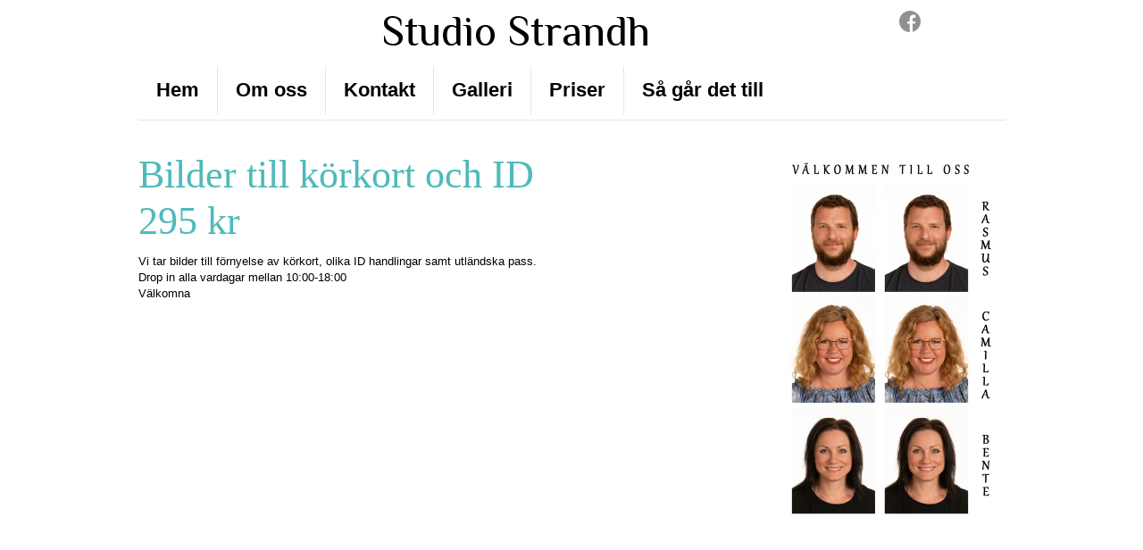

--- FILE ---
content_type: text/html;charset=utf-8
request_url: https://www.studiostrandh.se/korkort-id-foto-46284405
body_size: 6355
content:
<!DOCTYPE html PUBLIC "-//W3C//DTD XHTML 1.0 Transitional//EN" "http://www.w3.org/TR/xhtml1/DTD/xhtml1-transitional.dtd"><html lang="sv" xml:lang="sv" xmlns="http://www.w3.org/1999/xhtml" class=" h24_page_sub touch-menu-fix js-bundles faux-section-support h24mobile design-51 theme-277" >
<head>
	<meta name="keywords" content="körkort,körkortsfoto,id,id-foto,pass,utländskapass" />
	<meta name="description" property="og:description" content="Vi tar bilder till förnyelse av körkort, olika ID handlingar samt utländska pass. Drop in alla vardagar mellan 10:00-18:00 Välkomna   " />

	
		
	<title>Bilder för körkort id pass</title>

			<style type="text/css">
			/* h24-icon */
			@font-face {
    font-family: 'h24-icon';
    src: url('/public/css/fonts/h24icon-webfont.eot');
    src: url('/public/css/fonts/h24icon-webfont.eot?#iefix') format('embedded-opentype'),
         url('/public/css/fonts/h24icon-webfont.woff') format('woff'),
         url('/public/css/fonts/h24icon-webfont.ttf') format('truetype'),
         url('/public/css/fonts/h24icon-webfont.svg#h24-iconicon') format('svg');
    font-weight: normal;
    font-style: normal;
} 

/* Use the following CSS code if you want to use data attributes for inserting your icons */
[data-icon]:before {
	font-family: 'h24-icon';
	content: attr(data-icon);
	speak: none;
	font-weight: normal;
	line-height: 1;
	-webkit-font-smoothing: antialiased;
    -moz-osx-font-smoothing: grayscale;
}

.h24_icon_right_space {
	padding-right: 0.5em;
}
.h24_icon_left_space {
    padding-left: 0.5em;
}

.h24_icon_letterpress {
    /*.opacity(85);*/
    opacity: 0.85;
    filter: alpha(opacity=85);
    text-shadow: rgba(255,255,255,0.2) 0 .1em, rgba(0,0,0,0.4) -0.1em -0.1em;
}		</style>
	
		<script type="text/javascript" src="/public/js/jquery/jquery-1.7.2.min.js"></script>

	<link rel="stylesheet" media="screen" type="text/css" href="//d16pu24ux8h2ex.cloudfront.net/css/bundles/H24DLiveMode-0/3527bc1a20cf4ef2e4cf4681b7930dad.h24.gz.css" />
<link rel="stylesheet" media="screen" type="text/css" href="/Page/H24-Combined-CSS?v=47&amp;iv=426&amp;h=156026" />
<script type="text/javascript">
		var l = document.createElement('link'); 
		l.rel = 'stylesheet';
		l.href = 'https://fonts.googleapis.com/css?family=Philosopher';
		var h = document.getElementsByTagName('head')[0]; 
		h.parentNode.insertBefore(l, h);
</script>
<style type="text/css">
</style>





		<style type="text/css">
	.H24-Mobile-DesktopFooter {
		display:block;
	}
	</style>

					<style type="text/css">
		.responsive_header_panel {
			background-color: #121212 !important;
			color: #FFF !important;
		}

		.responsive_header_panel .header_panel_main .mobile-nav {
			background-color: #121212 !important;
		}

		.responsive_menu_action .hamburger_toggle_button_iconbar {
			background-color: #EEE !important;
		}

		.responsive_header_panel .page_title a:link,
		.responsive_header_panel .page_title a:visited {
			color: #FFF !important;
		}

		.h24mobile .responsive_nav_main .menu_level_1 li a,
		.h24mobile .responsive_nav_main .menu_level_1 li a:link,
		.h24mobile .responsive_nav_main .menu_level_1 li a:active,
		.h24mobile .responsive_nav_main .menu_level_1 li a:visited {
			background-color: #1e1e1e !important;
			border-top: 1px solid #383838 !important;
			border-bottom: 0 !important;
			color: #FFF !important;
		}
		.h24mobile .responsive_nav_main li.active > a:link, 
		.h24mobile .responsive_nav_main li.active > a:active,
		.h24mobile .responsive_nav_main li.active > a:visited {
			background-color: #121212 !important;
			color: #FFF !important;
		}

		.h24mobile .responsive_nav_main .menu_level_1 li.menu_submenu_open > a {
			border-top: 1px solid #383838 !important;
			background-color: #121212 !important;
			color: #FFF !important;
		}

		#responsive_flag_nav li a,
		#responsive_flag_nav li a:link,
		#responsive_flag_nav li a:active,
		#responsive_flag_nav li a:visited {
			background-color: #1e1e1e !important;
			border-top: 1px solid #383838 !important;
			border-bottom: 0 !important;
			color: #FFF !important;
		}

		.h24mobile .responsive_header_store_panel {
			background-color: #000000 !important;
		}

		#responsive_menu_icon {
			color: #FFF !important;
		}

	</style>
		<meta name="viewport" content="width=device-width, initial-scale=1.0" />
				<link rel="stylesheet" media="only screen and (max-width: 1023px)" type="text/css" href="//d16pu24ux8h2ex.cloudfront.net/css/bundles/H24MobileMode-0/710578b300f95d4168d83dfcefca172d.h24.gz.css" />		<script type="text/javascript">
		$(function() {
			$h24.mobile.init();
		});
		</script>
		<!-- End of responsive design -->
	





<!-- Google Analytics -->
<script type="text/javascript">
/* <![CDATA[ */
(function(i,s,o,g,r,a,m){i['GoogleAnalyticsObject']=r;i[r]=i[r]||function(){
(i[r].q=i[r].q||[]).push(arguments)},i[r].l=1*new Date();a=s.createElement(o),
m=s.getElementsByTagName(o)[0];a.async=1;a.src=g;m.parentNode.insertBefore(a,m)
})(window,document,'script','https://www.google-analytics.com/analytics.js','ga');

ga('create', 'UA-63756213-1', 'auto');
ga('send', 'pageview');
/* ]]> */
</script>
<!-- End Google Analytics -->


<style media="print">
	.hidden,#header,#head,.h24_footer,#footer,.h24_bg_image,#h24_webshop,#h24_order_popup,.h24_do_not_print,.alert_message,#h24_jq_tools_gallery,#facebox,#shadowbox_container,#top-menu-wrapper,#leftside,.sf-menu,#h24_simple_top_menu,#menu,#h24_controlPanel, #admin_panel, #add_content_panel, #ap_subMenuHolder,.editing_control_panel, .settings, .h24_minidropdown, .dialog_save_cancel_buttons,#h24_quickstart, #terms, #purchase_dialog, #h24_purchase_manager, .h24_dialog,#sortable_helper, .simplebit_tab, #h24_picnik_container, .visibility_hidden,.pp-FauxSection, .responsive_container{display:none !important;}/*! Non-supported blocks !*/ .h24_galleria_block {display:none !important;}/*! Make content wide !*/ .h24_heading span,.h24_content_container {width:95% !important;}.h24_collection {float:left;padding:10px;margin-bottom:20px;max-width:100% !important;width:auto !important;}.h24_collection_newline {clear:both;}.block_container {margin:0 10px 10px 0;}.h24_block_rss_block .mobile_fluid_width {width:95% !important;}.h24_content_container img {max-width:100% !important;}/*! Reset block height !*/ .block_container {min-height:auto !important;}.sortable {list-style-type:none;}body, .h24_design { background-color:#ffffff !important;;background-image:none !important;font-family:Georgia, Times, serif !important;font-size:11pt;/*!line-height:1.2;!*/ color:#000000 !important;}img {border:0;}p, span, td, th, h1,h2,h3,h4,h5,em,b,strong { color:#000000 !important;}p {margin:0;}li {background-image:none !important;}a:link, a:visited {color:#0059BF;background:transparent;font-weight:bold;text-decoration:underline;}/*! Clearing !*/ .clearer { clear:both; }/*! Simple gallery !*/ div.simple_gallery_content > div {float:left;position:relative;}div.simple_gallery_content  {clear:both;overflow:hidden;width:100%;}/*! Google maps !*/ div.h24_do_print {display:block;}</style>
</head>
<body class="h24-u-documentBackgroundHolder">
<div class="h24-u-documentBackgroundHolder-opacity-color"></div>


<div id="responsive_header_container" class="responsive_container">

<!-- Header panel -->
<div id="responsive_header_panel" class="responsive_header_panel ">
	<section class="header_panel_main">
		<div class="header_panel_nav_title">
							<h2 class="page_title">
					<a href="//www.studiostrandh.se/">
						Din fotograf i Halmstad - Studio Strandh					</a>
				</h2>
						&nbsp;		</div>
		<nav class="mobile-nav">
			<div class="header_panel_nav_flag">
							</div>

						<div class="header_panel_nav_menu">
				<a href="#" id="responsive_menu_icon" class="responsive_menu_action">
					<span class="hamburger_toggle_button_iconbar">&nbsp;</span>
					<span class="hamburger_toggle_button_iconbar">&nbsp;</span>
					<span class="hamburger_toggle_button_iconbar">&nbsp;</span>
				</a>
			</div>
						<div style="clear:both"></div> 
		</nav>
	</section>
	
	<div class="clearer"></div>
</div>




<nav id="responsive_nav_main" class="responsive_nav_main responsive_nav_main_top closed">
	<ul class="menu_level_1">
								<li >
									<a href="/hem-18660221">
						Hem						
											</a>
											</li>
											<li >
									<a href="/om-oss-18660232">
						Om oss						
											</a>
											</li>
											<li >
									<a href="/kontakt-18660248">
						Kontakt						
											</a>
											</li>
											<li class="menu_submenu_parent">
									<a href="/galleri-18660805">
						Galleri						
												<span data-icon="&#xC03F;" aria-hidden="true"></span>
											</a>
												<ul class="menu_level_2">
																		<li >
																	<a href="/galleri/bröllop-18660847">
										Bröllop																			</a>
																							</li>
																								<li >
																	<a href="/galleri/student-18660853">
										Student																			</a>
																							</li>
																								<li >
																	<a href="/galleri/barn-18660846">
										Barn																			</a>
																							</li>
																								<li >
																	<a href="/galleri/syskon-familj-18660849">
										Syskon & Familj																			</a>
																							</li>
																								<li >
																	<a href="/galleri/djur-18660854">
										Djur																			</a>
																							</li>
																								<li >
																	<a href="/galleri/gravida-nyfödda-18670603">
										Gravida / Nyfödda																			</a>
																							</li>
																								<li >
																	<a href="/galleri/fine-art-nude-18681462">
										Fine Art Nude																			</a>
																							</li>
																								<li >
																	<a href="/galleri/fine-art-18682823">
										Fine Art																			</a>
																							</li>
																								<li >
																	<a href="/galleri/temafotografering-46291914">
										Temafotografering																			</a>
																							</li>
																								<li >
																	<a href="/galleri/företag-18754109">
										Företag																			</a>
																							</li>
																								<li >
																	<a href="/galleri/photoart-46910661">
										PhotoArt																			</a>
																							</li>
																								<li >
																	<a href="/galleri/reproduktioner-18754111">
										Reproduktioner																			</a>
																							</li>
															</ul>
							</li>
											<li >
									<a href="/priser-18669850">
						Priser						
											</a>
											</li>
											<li >
									<a href="/så-går-det-till-18683757">
						Så går det till						
											</a>
											</li>
						</ul>
</nav>
<div style="clear: both"></div></div>
<div class="responsive_nav_overlay hidden" id="responsive_nav_overlay"></div>


<div id="fb-root"></div>

<!-- H24Design Template Start -->
	

	<div id="wrapper">
		<div>
		<div id="header">
				<div class="h24_collage_object h24_collage_object_text h24_collage_free_floating_object" style="z-index:101;left:272px;top:7px;-khtml-opacity:100;-moz-opacity:1;opacity:1;-ms-filter:'alpha(opacity=100)';filter:alpha(opacity=100);color:#000000;font-size:48px;font-family:'Philosopher';">
				<div class="h24_collage_object_content">
							Studio Strandh					</div>
	</div>
	

<div class="h24-socialBox-container" style="left:850px; top:10px; display: inline-block;" data-section="socialBoxContainer" data-appearance="sidebar_closed" data-active="true" data-linked="yes">
																																															
 			 				<a href="http://www.facebook.com/Studio-Strandh-149581005098649/" aria-label="facebook" onclick="window.open(this.href);return false;">
					<span class="h24-socialBox-headerPanel-icon  h24-socialBox-headerPanel-icon__dark " data-icon="&#61696;" aria-hidden="true"></span>				</a>
 																																																										
		</div>

		</div>
		<ul id="nav_superfish" class="sf-menu supersubs">
						<li>
				<a href="/">
					Hem
				</a>
							</li>
						<li>
				<a href="/om-oss-18660232">
					Om oss
				</a>
							</li>
						<li>
				<a href="/kontakt-18660248">
					Kontakt
				</a>
							</li>
						<li>
				<a href="/galleri-18660805">
					Galleri
				</a>
									<ul>
											<li>
							<a href="/galleri/bröllop-18660847">
								Bröllop
							</a>
													</li>
											<li>
							<a href="/galleri/student-18660853">
								Student
							</a>
													</li>
											<li>
							<a href="/galleri/barn-18660846">
								Barn
							</a>
													</li>
											<li>
							<a href="/galleri/syskon-familj-18660849">
								Syskon &amp; Familj
							</a>
													</li>
											<li>
							<a href="/galleri/djur-18660854">
								Djur
							</a>
													</li>
											<li>
							<a href="/galleri/gravida-nyfödda-18670603">
								Gravida / Nyfödda
							</a>
													</li>
											<li>
							<a href="/galleri/fine-art-nude-18681462">
								Fine Art Nude
							</a>
													</li>
											<li>
							<a href="/galleri/fine-art-18682823">
								Fine Art
							</a>
													</li>
											<li>
							<a href="/galleri/temafotografering-46291914">
								Temafotografering
							</a>
													</li>
											<li>
							<a href="/galleri/företag-18754109">
								Företag
							</a>
													</li>
											<li>
							<a href="/galleri/photoart-46910661">
								PhotoArt
							</a>
													</li>
											<li>
							<a href="/galleri/reproduktioner-18754111">
								Reproduktioner
							</a>
													</li>
										</ul>
							</li>
						<li>
				<a href="/priser-18669850">
					Priser
				</a>
							</li>
						<li>
				<a href="/så-går-det-till-18683757">
					Så går det till
				</a>
							</li>
					</ul>
		<div id="main">
						<div id="content" class="full-width">
				<div id="h24_content_container" style="width:971px" class="h24_content_container" data-design-layout="[&quot;70.000&quot;,&quot;30.000&quot;]" data-layout-id="0"><div id="collection0" style="width:651px;" class="h24_collection h24_first_collection    " data-collection-index="0">
	
<div id="block_container_120699913" class="block_container h24_block_heading" style="min-height:0px;">
 	<div id="block_120699913">
		<div class="big_heading_block">
												<h2 class="h24_heading ">
						<div id="block_120699913_text_content"  class="">
							Bilder till k&ouml;rkort och ID<br />295 kr						</div>
					</h2>
								
								</div>
	</div>
</div>
<div id="block_container_120699912" class="block_container standard_text_block text_block" style="min-height:0px;margin:0;">
		<div id="block_120699912">
													<div class="text_content" id="block_120699912_text_content">
								<p>Vi tar bilder till förnyelse av körkort, olika ID handlingar samt utländska&nbsp;pass.<br />
Drop in alla vardagar mellan 10:00-18:00<br />
Välkomna<br />
&nbsp;</p>
							</div>
					</div>
		<div class="clearer"></div>
</div>

</div><div id="collection1" style="width:279px;" class="h24_collection  h24_last_collection   " data-collection-index="1">
<div id="block_container_120699914" class="block_container presentation_image_block" style="min-height:0px;">
	<div id="block_120699914">
		<div class="h24_normal_text">
			<div class="h24_image_block_align h24_image_block_align_left    " style="width:279px;border-color:#FFFFFF;" >
																	<img id="block_img_120699914" style="" class="presentation_image_block_image" src="https://dst15js82dk7j.cloudfront.net/156026/99076593-dRB3P.jpg" srcset="https://dst15js82dk7j.cloudfront.net/156026/99076594-vKDSr.jpg 558w" alt="" title="" />
							</div>
			<span id="block_text_120699914" class="h24_caption h24_image_block_align_left" style="display:none;"></span>
		</div>
	</div>
</div>
</div><div class="h24_collection_newline h24_last_collection"></div></div>
			</div>
		</div>
		</div>
	</div>
	<div id="footer">
			<div id="h24_footer_content" class="h24_footer_content">		<p>Din fotograf i Halmstad - Studio Strandh</p>
<p>Bröllop - Barn - Familjer - Student - Konfirmation - Körkort - Visum</p>
<p>Copyright © 2024</p>
<p>&nbsp;</p>
<p><a href="#top">&nbsp;</a></p>	</div>				<div class="H24-Mobile-DesktopFooter">
		<div class="h24_footer_content">
					
			<br/>
							<p class="h24_mobile_show"><a href="?desktop=1" rel="nofollow">Visa skrivbordsversion</a></p>
					</div>
	</div>

	</div><!-- H24Design Template End -->





	<script type="text/javascript" src="//d16pu24ux8h2ex.cloudfront.net/js/bundles/H24DLiveMode/2c7f98b343ab2d0dd631008d77d9c495.gz.js"></script>
<script type="text/javascript" src="/public/js/dynamic-resources.php?hid=156026&amp;vl=sv-SE&amp;l=1&amp;ac=sv-SE&amp;dl=sv-SE"></script>
<script type="text/javascript">
<!--//--><![CDATA[
$(function(){$h24.docReady();});
//]]>
</script>
<!--[if IE 7]><script type="text/javascript">document.getElementsByTagName('html')[0].className += ' ua-ie7';</script><![endif]-->
<!--[if IE 8]><script type="text/javascript">document.getElementsByTagName('html')[0].className += ' ua-ie8';</script><![endif]-->
<!--[if lte IE 8]><script type="text/javascript">document.getElementsByTagName('html')[0].className += ' ua-lte-ie8';</script><![endif]-->
<!--[if IE 9]><script type="text/javascript">document.getElementsByTagName('html')[0].className += ' ua-ie9';</script><![endif]-->
<script type="text/javascript">
<!--//--><![CDATA[

	var $h24 = new h24core({"pageid":12467324,"homepageid":"156026","sessionid":"2gqdgs9shcgcrq5nmv0sjg14qgvdegcu","editorBrandname":"Hemsida24","pageci":"46284405","design_id":"51","theme_id":"277","navigation_selectors":"#nav_superfish, #sidebar","design_revision_id":"3151","overflow_item_selector":"#nav_superfish > li","overflow_width":"971","overflowing_menu_allowed":false,"ckeditor_html_enabled":false,"blocks":{"BigHeadingBlock":["120699913"],"StandardTextBlock":["120699912"],"PresentationImageBlock":["120699914"]},"lang":"sv-SE","imageViewer":"Fancybox","isMobile":true,"hasActiveStore":false}); 
				
	$(function() {
		// Background-attachment equal to fixed is not working so good on mobiles/tablets, so replace with 
		// scroll instead only on body and page faux sections.
		if ($(window).width() <= 1280 && Modernizr.touch)
		{
			// MOBILE TOUCH DEVICE
			
			if ($('body').css('backgroundAttachment') === 'fixed')
			{
				$('body').css('backgroundAttachment', 'scroll');
			}

			$('.pp-FauxSection').each(function() {
				var $this = $(this);

				if ($this.css('backgroundAttachment') === 'fixed')
				{
					$this.css('backgroundAttachment', 'scroll');
				}
			});
		}
	});


//]]>
</script>
<script type="text/javascript">
/* <![CDATA[ */
document.write('<div id="h24_webshop" class="hidden h24_do_not_print"><div id="h24_webshop_wrapper"><div id="h24_webshop_toggle" class="toggle_webshop"><span>Varukorg</span></div><div id="h24_webshop_content"></div><!'+'--[if lte IE 6.5]><iframe></iframe><![endif]--></div></div>');
document.write('<div data-color="#000000" data-opacity="0.3" data-speed="500" class="h24_jqt_simple_overlay h24_do_not_print" id="h24_jq_tools_gallery" ><a class="h24_jqt_prev">Föregående</a><a class="h24_jqt_next">Nästa</a><div class="h24_jqt_info"></div><img class="h24_jqt_progress" src="/public/js/jquery/jquery_tools/flowplayer/loading.gif" alt="Loading..." /></div>');
$(function() {
	var a = new Image(1,1);
	a.src="/public/js/h24ca_ddb.php?hid=156026&referer="+encodeURIComponent(document.referrer)+"&r="+Math.random()*1000000;
});
/* ]]> */
</script>



<script type="text/javascript">
$(function() {
		var iframesOnPage = $('iframe').size();

	if (iframesOnPage > 0) {
		setInterval(function() {
			$h24.fauxSections.reposition();
		}, 500);
	}
});
</script>

</body>
	<script type="text/javascript">
				$(function() {
			// Load font awesome dynamically
			(function() {
				var l = document.createElement('link');
				l.rel = 'stylesheet';
				l.href = '//cdnjs.cloudflare.com/ajax/libs/font-awesome/4.7.0/css/font-awesome.min.css';
				var h = document.getElementsByTagName('head')[0];
				h.parentNode.insertBefore(l, h);
			})();
		});
	</script>

					<script type="text/javascript">
		(function($, undefined) {
			$(function() {
				// Only add recaptcha script if any form blocks exists
				if ($('#h24_content_container .form_block').size() > 0) {
					var script = document.createElement("script");
				    script.type = "text/javascript";
				    script.src = "https://www.google.com/recaptcha/api.js?hl=sv";
				    script.defer = true;
				    script.async = true;

				    $("head").append(script);
				}
			});
		})(jQuery);
		</script>
	</html>


--- FILE ---
content_type: text/plain
request_url: https://www.google-analytics.com/j/collect?v=1&_v=j102&a=610848374&t=pageview&_s=1&dl=https%3A%2F%2Fwww.studiostrandh.se%2Fkorkort-id-foto-46284405&ul=en-us%40posix&dt=Bilder%20f%C3%B6r%20k%C3%B6rkort%20id%20pass&sr=1280x720&vp=1280x720&_u=IEBAAEABAAAAACAAI~&jid=1628105558&gjid=8394636&cid=2032612225.1769117948&tid=UA-63756213-1&_gid=1714372823.1769117948&_r=1&_slc=1&z=1134974736
body_size: -452
content:
2,cG-M2HWWC4N54